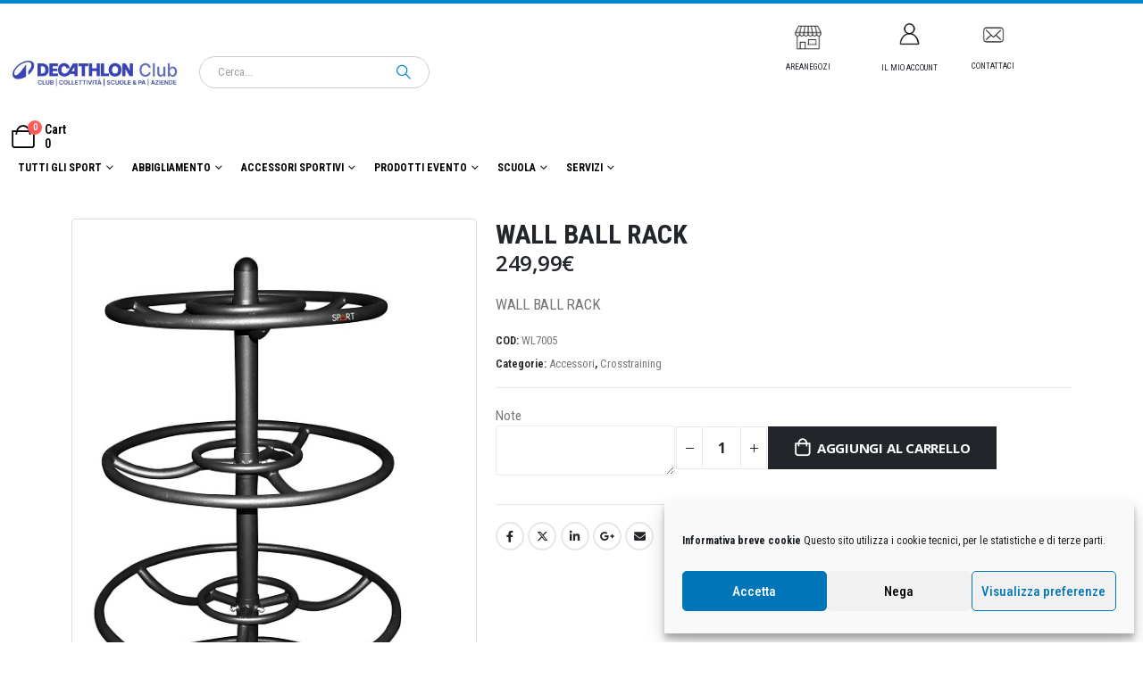

--- FILE ---
content_type: text/javascript
request_url: https://decathlonclub.decathlon.it/wp-content/plugins/blimago//frontend.js
body_size: 1103
content:
jQuery(document).ready(function () {
  if (window.location.href.indexOf("/my-account/") > -1) {
    if (jQuery('section.woocommerce-order-details').find('h2:contains("Dettagli ordine")').length > 0) {
      //console.log("sì");
      jQuery('section.woocommerce-order-details').hide();
    }

    if (jQuery('.woocommerce-content-box').find('h2:contains("Order Details")').length > 0) {
      //console.log("sì1");
      jQuery('h2').text("Dettaglio Ordine");
      jQuery("h2.woocommerce-column__title").text("Dati Ordine");
    }

    if (jQuery('.product-info').find('dt:contains("custom_designer:")').length > 0) {
      //console.log("sì2");
      jQuery('dt.variation-custom_designer').hide();
    }
  }

  //jQuery('[name="submit-files"]').hide();

  //MANAGE YITH UPLOAD ERROR
  function checkUploadErrors() {
    var jQueryuploadErrorsLink = jQuery('a.upload-file.upload-errors');
    if (jQueryuploadErrorsLink.length > 0) {
      jQuery('.checkout-button').css('pointer-events', 'none');
      jQuery('.checkout-button').css('background', '-webkit-gradient(linear,left top,left bottom,from(#ddd),to(#ddd))');
      jQuery('.checkout-button').css('opacity', '0.7');
      var href = jQueryuploadErrorsLink.attr('href');
      var uploadErrorsLinkClasses = jQueryuploadErrorsLink.attr('class');
      var uploadErrorsLinkAttributes = jQueryuploadErrorsLink.prop("attributes");
      var alertMessage = 'Attenzione: Per poter procedere con l\'ordine devi modificare i file allegati perchè hanno un problema. <a href="' + href + '" class="' + uploadErrorsLinkClasses + '"' + uploadErrorsLinkAttributes + '>Clicca qui</a>';
      jQuery('.checkout-button').next('p.alert').remove();
      jQuery('.checkout-button').after('<p class="alert" style="color:#fa0000">' + alertMessage + '</p>');
    } else {
      jQuery('.checkout-button').css('pointer-events', 'unset');
      jQuery('.checkout-button').next('p.alert').remove();
    }
  }

  jQuery(document).ready(function () {
    checkUploadErrors();
  });

  jQuery(document.body).on('updated_cart_totals', function () {
    checkUploadErrors();
  });
  //END MANAGE YITH UPLOAD ERROR

  //GESTIONE UPLOAD FILE PRODOTTI BASE
  if (window.location.href.indexOf("/cart/") > -1) {
    //console.log("ci sono");
    // Loop through each product row in the checkout page
    jQuery('.woocommerce-cart-form__cart-item').each(function () {
      // Get the product name
      var productName = jQuery(this).find('.product-name a:first').text();

      // Check if the product name contains "Prodotto base" (case insensitive)
      if (productName.toLowerCase().indexOf('prodotto base') !== -1) {
        // Find the <a> element with class 'upload-file' in this row and apply the style
        jQuery(this).find('.product-name a.upload-file').css('background-color', '#fa0000');
      }
    });
  }

  // Function to check if mandatory files are uploaded for "Prodotto base"
  function checkMandatoryFiles() {
    var hasMandatoryFiles = false;

    // Loop through each product row in the checkout page
    jQuery('.woocommerce-cart-form__cart-item').each(function () {
      var productName = jQuery(this).find('.product-name a:first').text();
      var productLinkText = jQuery(this).find('.product-name a.upload-file').text();

      // Check if the product name contains "Prodotto base" (case insensitive)
      if (
        productName.toLowerCase().indexOf('prodotto base') !== -1 &&
        (productLinkText.toLowerCase().indexOf('carica 2/2 file') !== -1 || productLinkText.toLowerCase().indexOf('carica 1/2 file') !== -1)
      ) {
        hasMandatoryFiles = true;
        return false; // Exit the loop since we found a match
      }
    });

    return hasMandatoryFiles;
  }

  // Event listener for the Checkout button
  jQuery('a.checkout-button').on('click', function (e) {
    if (checkMandatoryFiles()) {
      // Mandatory files are missing, show alert
      e.preventDefault(); // Prevent the checkout action
      alert('Devi caricare i file obbligatori per i PRODOTTI BASE per poter procedere all\'ordine');
    }
    //FINE GESTIONE UPLOAD FILE PRODOTTI BASE
  });
});